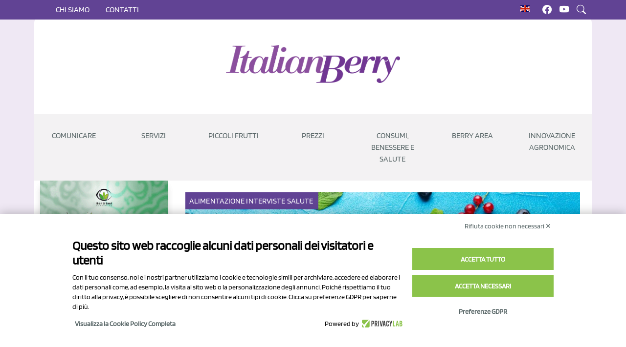

--- FILE ---
content_type: text/html; charset=UTF-8
request_url: https://italianberry.it/news/resveratrolo-e-mirtilli-per-combattere-il-covid-19-339
body_size: 9992
content:
<!DOCTYPE html>

<html lang="it">
    <head>
        <meta charset="utf-8">
<meta name="viewport" content="width=device-width, initial-scale=1.0">
<meta name="turbo-visit-control" content="disable" >
 
    <title>Resveratrolo e mirtilli per combattere il Covid-19</title>
<meta charset="utf-8">
<meta name="viewport" content="width=device-width, initial-scale=1">
<meta name="description" content="Il prof. Fulvio Mattivi è docente a tempo pieno all&amp;#8217;Università di Trento. La sua principale attività di ricerca ha riguardato la chimica degli alimenti, indagando le diverse classi di polifenoli dal punto di vista analitico, tecnologico e nutrizionale. In questa intervista a Italian Berry a..." />
<meta name="title" content="Resveratrolo e mirtilli per combattere il Covid-19">
<meta name='robots' content='index, follow, max-image-preview:large, max-snippet:-1, max-video-preview:-1' />
<link rel="alternate" hreflang="it" href="https://italianberry.it/news/resveratrolo-e-mirtilli-per-combattere-il-covid-19-339" />
<link rel="alternate" hreflang="x-default" href="https://italianberry.it/news/resveratrolo-e-mirtilli-per-combattere-il-covid-19-339" />
<link rel="canonical" href="https://italianberry.it/news/resveratrolo-e-mirtilli-per-combattere-il-covid-19-339" />
<meta property="og:locale" content="it_IT" />
<meta property="og:type" content="article" />
<meta property="og:title" content="Resveratrolo e mirtilli per combattere il Covid-19" />
<meta property="og:description" content="Il prof. Fulvio Mattivi è docente a tempo pieno all&amp;#8217;Università di Trento. La sua principale attività di ricerca ha riguardato la chimica degli alimenti, indagando le diverse classi di polifenoli dal punto di vista analitico, tecnologico e nutrizionale. In questa intervista a Italian Berry a..." />
<meta property="og:url" content="https://italianberry.it/news/resveratrolo-e-mirtilli-per-combattere-il-covid-19-339" />
<meta property="og:site_name" content="Cherrytimes" />
<meta property="article:published_time" content="2020-04-24T06:05:00+00:00" />
<meta property="article:modified_time" content="2025-12-16T05:14:45+00:00" />
<meta property="og:image" content="https://italianberry.it/storage/app/media/uploads/2020/04/2656469.jpg" />
<meta property="og:image:width" content="600" />
<meta property="og:image:height" content="600" />
<meta property="og:image:type" content="image/jpeg" />
<meta name="author" content="Thomas Drahorad" />
<meta name="twitter:description" content="Il prof. Fulvio Mattivi è docente a tempo pieno all&amp;#8217;Università di Trento. La sua principale attività di ricerca ha riguardato la chimica degli alimenti, indagando le diverse classi di polifenoli dal punto di vista analitico, tecnologico e nutrizionale. In questa intervista a Italian Berry a...">
<meta name="twitter:title" content="Resveratrolo e mirtilli per combattere il Covid-19"> 
         

<link rel="icon" type="image/png" href="https://italianberry.it/storage/app/media/favicon-italianberry.png">
<link rel="stylesheet" href="https://italianberry.it/themes/italianberry/assets/vendor/bootstrap/bootstrap.css" async>
<link rel="stylesheet" href="https://cdnjs.cloudflare.com/ajax/libs/OwlCarousel2/2.3.4/assets/owl.carousel.min.css" integrity="sha512-tS3S5qG0BlhnQROyJXvNjeEM4UpMXHrQfTGmbQ1gKmelCxlSEBUaxhRBj/EFTzpbP4RVSrpEikbmdJobCvhE3g==" crossorigin="anonymous" referrerpolicy="no-referrer" />
<link rel="stylesheet" href="https://cdnjs.cloudflare.com/ajax/libs/bootstrap-icons/1.11.1/font/bootstrap-icons.min.css" integrity="sha512-oAvZuuYVzkcTc2dH5z1ZJup5OmSQ000qlfRvuoTTiyTBjwX1faoyearj8KdMq0LgsBTHMrRuMek7s+CxF8yE+w==" crossorigin="anonymous" referrerpolicy="no-referrer" /><link href="https://italianberry.it/combine/b526345963bd9a47e70dc75ce80b30b7-1747057170" rel="stylesheet">

<link rel="stylesheet" href="https://italianberry.it/plugins/tecnotrade/blogberry/assets/owl-carousel/assets/owl.carousel.min.css" />
<link rel="stylesheet" href="https://cdn.jsdelivr.net/npm/bootstrap@5.2.0-beta1/dist/css/bootstrap.min.css" integrity="sha384-0evHe/X+R7YkIZDRvuzKMRqM+OrBnVFBL6DOitfPri4tjfHxaWutUpFmBp4vmVor" crossorigin="anonymous" />
<link rel="stylesheet" href="https://cdn.jsdelivr.net/npm/bootstrap-icons@1.8.3/font/bootstrap-icons.css" />
<link rel="stylesheet" href="https://italianberry.it/plugins/renatio/formbuilder/assets/css/form.css?v=1" />
<link rel="stylesheet" href="https://italianberry.it/plugins/tecnotrade/adsbanner/components/assets/css/partial.css?v=2.70" />
<script src="https://bnr.elmobot.eu/UEyaO3MIPordDlaZK1WxY/it.js"></script>
<script src="https://cdnjs.cloudflare.com/ajax/libs/jquery/3.7.1/jquery.min.js" integrity="sha512-v2CJ7UaYy4JwqLDIrZUI/4hqeoQieOmAZNXBeQyjo21dadnwR+8ZaIJVT8EE2iyI61OV8e6M8PP2/4hpQINQ/g==" crossorigin="anonymous" referrerpolicy="no-referrer"></script>
<script src="https://cdnjs.cloudflare.com/ajax/libs/OwlCarousel2/2.3.4/owl.carousel.min.js" integrity="sha512-bPs7Ae6pVvhOSiIcyUClR7/q2OAsRiovw4vAkX+zJbw3ShAeeqezq50RIIcIURq7Oa20rW2n2q+fyXBNcU9lrw==" crossorigin="anonymous" referrerpolicy="no-referrer"></script>
<script src="https://cdnjs.cloudflare.com/ajax/libs/lightgallery/2.8.3/lightgallery.umd.min.js"></script>
<script src="https://cdnjs.cloudflare.com/ajax/libs/justifiedGallery/3.8.1/js/jquery.justifiedGallery.min.js"></script>
<script src="https://italianberry.it/themes/italianberry/assets/js/app.js"></script>
<script async src="https://www.googletagmanager.com/gtag/js?id=G-20B1GVD43S"></script>
<script>
    window.dataLayer = window.dataLayer || [];
    function gtag(){dataLayer.push(arguments);}
    gtag('js', new Date());
    gtag('set', { 'cookie_domain': 'auto' });
    gtag('config', 'G-20B1GVD43S');
</script><script type="text/javascript"> window._lcCookie='auto'; window._lcSiteid =14687;var _lcScript = document.createElement("script");_lcScript.src="//cdn.leadchampion.com/leadchampion.js";_lcScript.async=1;if(document.body){document.body.appendChild(_lcScript);}else{document.getElementsByTagName("head")[0].appendChild(_lcScript);} </script>
<script type="application/ld+json">
{
  "@context": "https://schema.org/", 
  "@type": "WebSite",
  "name": "Italian Berry",
  "url": "https://italianberry.it",
  "logo": "https://italianberry.it/themes/italianberry/assets/images/logo.webp",
  "potentialAction": {
    "@type": "SearchAction",
    "target": "https://italianberry.it/?q={search_term_string}",
    "query-input": "required name=search_term_string"
  }
}
</script>
<script src="/modules/system/assets/js/framework-bundle.min.js"></script>
<link rel="stylesheet" property="stylesheet" href="/modules/system/assets/css/framework-extras.css">
<script src="https://italianberry.it/plugins/tecnotrade/blogberry/assets/owl-carousel/owl.carousel.min.js"></script>
<script src="https://cdn.jsdelivr.net/npm/bootstrap@5.2.0-beta1/dist/js/bootstrap.bundle.min.js" integrity="sha384-pprn3073KE6tl6bjs2QrFaJGz5/SUsLqktiwsUTF55Jfv3qYSDhgCecCxMW52nD2" crossorigin="anonymous" async="async"></script>
<script src="https://italianberry.it/plugins/renatio/formbuilder/assets/js/form.js?v=1"></script>
<script src="https://italianberry.it/plugins/tecnotrade/adsbanner/components/assets/js/updatestats.js?v=1.5"></script>
        
    </head>
    <body class="page-blog-post custom-layout">
        <div class="superbanner-image">
            




           
        </div>
        <div class="inside-mobile-menu-container">
            <div class="menu-heading">
                <div class="close-button-container">
                <a class="menu-close-button">
                    <svg width="35" height="35" viewBox="0 0 24 24" fill="none" stroke="#614394" stroke-width="2" stroke-linecap="butt" stroke-linejoin="arcs">
                    <line x1="18" y1="6" x2="6" y2="18"></line>
                    <line x1="6" y1="6" x2="18" y2="18"></line>
                    </svg>
                </a>
                </div>
                <a class="navbar-brand" href="/">
                    <img src="https://italianberry.it/themes/italianberry/assets/images/logo.webp" class="logo-mobile" alt="Italian Berry" />
                </a>
            </div>
            <div class="menu-content">
                <div class="static-menu-mobile-container">
                        <ul>
                    <li role="presentation" class="  ">
                            <span>Comunicare</span>
            
                            <ul>            <li role="presentation" class="  ">
                            <a href="https://italianberry.it/strumenti-di-comunicazione" >
                    Strumenti
                </a>
            
                    </li>
                <li role="presentation" class="  ">
                            <a href="https://italianberry.it/italian-berry-magazine" >
                    Magazine
                </a>
            
                    </li>
    </ul>
                    </li>
                <li role="presentation" class="  ">
                            <span>Servizi</span>
            
                            <ul>            <li role="presentation" class="  ">
                            <a href="https://italianberry.it/osservatorio-piccoli-frutti" >
                    Osservatori Punti Vendita
                </a>
            
                    </li>
                <li role="presentation" class="  ">
                            <a href="https://italianberry.it/osservatori-piccoli-frutti-online" >
                    Osservatori E-Commerce
                </a>
            
                    </li>
                <li role="presentation" class="  ">
                            <a href="https://italianberry.it/en/newsletter" >
                    Newsletter
                </a>
            
                    </li>
    </ul>
                    </li>
                <li role="presentation" class="  ">
                            <span>Piccoli frutti</span>
            
                            <ul>            <li role="presentation" class="  ">
                            <a href="https://italianberry.it/news-page/category/varieta" >
                    Varietà
                </a>
            
                    </li>
                <li role="presentation" class="  ">
                            <a href="https://italianberry.it/tag/mirtillo" >
                    Mirtilli
                </a>
            
                    </li>
                <li role="presentation" class="  mobile-video-dropdown">
                            <a href="https://italianberry.it/tag/lampone" >
                    Lamponi
                </a>
            
                    </li>
                <li role="presentation" class="  ">
                            <a href="https://italianberry.it/tag/mora" >
                    More
                </a>
            
                    </li>
                <li role="presentation" class="  ">
                            <a href="https://italianberry.it/tag/ribes-rosso" >
                    Ribes
                </a>
            
                    </li>
                <li role="presentation" class="  ">
                            <a href="https://italianberry.it/tag/fragola" >
                    Fragole
                </a>
            
                    </li>
                <li role="presentation" class="  ">
                            <a href="https://italianberry.it/associazioni-di-categoria" >
                    Associazioni
                </a>
            
                    </li>
    </ul>
                    </li>
                <li role="presentation" class="  ">
                            <span>Prezzi</span>
            
                            <ul>            <li role="presentation" class="  ">
                            <a href="https://italianberry.it/prezzi-minimi-e-massimi-gdo-italia" >
                    Prezzi minimi e massimi
                </a>
            
                    </li>
                <li role="presentation" class="  ">
                            <a href="https://italianberry.it/prezzi-piccoli-frutti-52-settimane" >
                    Andamento
                </a>
            
                    </li>
                <li role="presentation" class="  ">
                            <a href="https://italianberry.it/panieri-settimanali-prezzi-consumo-piccoli-frutti-italia" >
                    Panieri consumatore
                </a>
            
                    </li>
                <li role="presentation" class="  ">
                            <a href="https://italianberry.it/listini-prezzi-mirtilli-gdo-italia-online" >
                    Listini prezzi
                </a>
            
                    </li>
    </ul>
                    </li>
                    <li role="presentation" class="  ">
                            <span>Consumi, benessere e salute</span>
            
                            <ul>            <li role="presentation" class="  ">
                            <a href="https://italianberry.it/frutti-di-bosco-benessere-salute" >
                    Benessere e salute
                </a>
            
                    </li>
                <li role="presentation" class="  ">
                            <a href="https://italianberry.it/tag/semestrale-yougov-12-2024" >
                    Consumi famiglie italiane
                </a>
            
                    </li>
    </ul>
                    </li>
                <li role="presentation" class="  ">
                            <a href="https://italianberry.it/berry-area" >
                    Berry Area
                </a>
            
                    </li>
        </ul>
                </div>
                 <div class="blog-categories-container">
                        <hr>
                        <h3 class="heading-aside-blog-catoegories py-2">CATEGORIE</h3>
                                                    <ul>
                    <li role="presentation" class="  custom-list-container">
                            <a href="/news-page/category/produzione" >
                    Produzione
                </a>
            
                    </li>
                <li role="presentation" class="  custom-list-container">
                            <a href="/news-page/category/mercati" >
                    Consumo
                </a>
            
                    </li>
                <li role="presentation" class="  custom-list-container">
                            <a href="/news-page/category/varieta" >
                    Varietà
                </a>
            
                    </li>
        </ul>
                        
                </div>
                <div class="tag-container">
                    <h2 class="title"><span>Tag Popolari</span></h2>
                    <div class="popular">
                        <ul class="tag-list">
                                <li>
                <a href="https://italianberry.it/tag/mirtillo">Mirtillo</a> 
                                    <span class="badge">1473</span>
                            </li>
                                <li>
                <a href="https://italianberry.it/tag/lampone">Lampone</a> 
                                    <span class="badge">636</span>
                            </li>
                                <li>
                <a href="https://italianberry.it/tag/carrefour">Carrefour</a> 
                                    <span class="badge">327</span>
                            </li>
                                <li>
                <a href="https://italianberry.it/tag/ribes-rosso">Ribes Rosso</a> 
                                    <span class="badge">326</span>
                            </li>
                                <li>
                <a href="https://italianberry.it/tag/copyright">Copyright</a> 
                                    <span class="badge">290</span>
                            </li>
            </ul>
                    </div>
                </div>
            </div>
        </div>
       
        
<div class="header-top custom-topbar" >
    <div class="container">
        <div class="row">
            <div class="col-6 col-lg-10">
                <!--<span style="color:#fff;white-space:nowrap;padding-top: 0.5rem;display: inline-block;">Welcome to Italian Berry</span>-->
                <ul class="d-none d-lg-inline topbar-ul">
                    <!--li><a href=""><i class="bi bi-question-circle-fill"></i> Cos’è Cherry Times</a></li-->
                                        
                                        <li><a href="/chi-siamo" style="text-transform:uppercase;">Chi siamo</a></li>
                    <li><a href="/contatti" style="text-transform:uppercase;">Contatti</a></li>
                                    </ul>
            </div>
            <div class="col-6 col-lg-2 custom-flag-social" style="text-align:right">
                <div id="flags">
                                    <div class="it">
                                                                        <a href="https://italianberry.it/news/resveratrolo-e-mirtilli-per-combattere-il-covid-19-339"><img src="/themes/italianberry/assets/images/it.gif" aria-label="Switch the language" class="flag-it"></a>
                                                    <a href="https://italianberry.it/en/news/resveratrolo-e-mirtilli-per-combattere-il-covid-19-339"><img src="/themes/italianberry/assets/images/en.gif" aria-label="Switch the language" class="flag-en"></a>
                                        </div>


                                
                </div>
                    <a href="https://www.facebook.com/italianberry/" target="_blank"><i class="bi bi-facebook" style="white-space:nowrap;color: #ffffff"></i></a>
                    <a href="https://www.youtube.com/channel/UCrmAwz-5yGqjXYiBAwh0NTw" target="_blank"><i class="bi bi-youtube" style="white-space:nowrap;color: #ffffff"></i></a>
                    <a class="touch-me"><i class="bi bi-search" style="white-space:nowrap;color: #ffffff"></i></a>
            </div>
        </div>
    </div>
</div>

<div class="modal-container">
    <div class="close-button fs-2">
        <i class="bi bi-x-circle"></i> 
    </div>
    <div class="modal-element">
        <h2 class="title">Cerca post</h2>
        <div class="modal-search-form">
            <form action="https://italianberry.it/search-result?q=" method="get">
    <div class="ss-search-form">
        <div class="ss-search-form__input">
            <input name="q" type="text" placeholder="What are you looking for?" 
                   value=""
                   autocomplete="off"
                   autofocus
                                            data-track-input
                        data-request="searchInput::onType"
                        data-request-before-update="document.getElementById('autocomplete-results').classList.toggle('ss-search-form__results--visible', !!this.value)"
                        data-request-update="'searchInput::autocomplete': '#autocomplete-results'"
                                >
            <button class="ss-search-form__submit" type="submit">Search</button>
        </div>
        <div class="ss-search-form__results" id="autocomplete-results"></div>
    </div>
</form>
        </div>
    </div>
</div>        
        <header id="custom-header">
            <div class="custom-header container">
        <div class="row">
            <div class="col-lg-4 text-center">
                




            </div>
            <div class="col-lg-4 text-center">
                                    <a class="navbar-brand" href="/">
                                    <img src="https://italianberry.it/themes/italianberry/assets/images/logo.webp" width="300" height="190" class="logo py-2" alt="Italian Berry" />
                </a>
            </div>
            <div class="col-lg-4 text-center">
                




            </div>
        </div>
        <div id="desktop_header" class="row">
            <div class="col-lg-12 custom-nav px-0">
                    <ul>
                    <li role="presentation" class="  ">
                            <span>Comunicare</span>
            
                            <ul>            <li role="presentation" class="  ">
                            <a href="https://italianberry.it/strumenti-di-comunicazione" >
                    Strumenti
                </a>
            
                    </li>
                <li role="presentation" class="  ">
                            <a href="https://italianberry.it/italian-berry-magazine" >
                    Magazine
                </a>
            
                    </li>
    </ul>
                    </li>
                <li role="presentation" class="  ">
                            <span>Servizi</span>
            
                            <ul>            <li role="presentation" class="  ">
                            <a href="https://italianberry.it/osservatorio-piccoli-frutti" >
                    Osservatori Punti Vendita
                </a>
            
                    </li>
                <li role="presentation" class="  ">
                            <a href="https://italianberry.it/osservatori-piccoli-frutti-online" >
                    Osservatori E-Commerce
                </a>
            
                    </li>
                <li role="presentation" class="  ">
                            <a href="https://italianberry.it/en/newsletter" >
                    Newsletter
                </a>
            
                    </li>
    </ul>
                    </li>
                <li role="presentation" class="  ">
                            <span>Piccoli frutti</span>
            
                            <ul>            <li role="presentation" class="  ">
                            <a href="https://italianberry.it/news-page/category/varieta" >
                    Varietà
                </a>
            
                    </li>
                <li role="presentation" class="  ">
                            <a href="https://italianberry.it/tag/mirtillo" >
                    Mirtilli
                </a>
            
                    </li>
                <li role="presentation" class="  has-child-focus-agosto ">
                            <a href="https://italianberry.it/tag/lampone" >
                    Lamponi
                </a>
            
                    </li>
                <li role="presentation" class="  ">
                            <a href="https://italianberry.it/tag/mora" >
                    More
                </a>
            
                    </li>
                <li role="presentation" class="  ">
                            <a href="https://italianberry.it/tag/ribes-rosso" >
                    Ribes
                </a>
            
                    </li>
                <li role="presentation" class="  ">
                            <a href="https://italianberry.it/tag/fragola" >
                    Fragole
                </a>
            
                    </li>
                <li role="presentation" class="  ">
                            <a href="https://italianberry.it/associazioni-di-categoria" >
                    Associazioni
                </a>
            
                    </li>
    </ul>
                    </li>
                <li role="presentation" class="  ">
                            <span>Prezzi</span>
            
                            <ul>            <li role="presentation" class="  ">
                            <a href="https://italianberry.it/prezzi-piccoli-frutti-52-settimane" >
                    Trend
                </a>
            
                    </li>
                <li role="presentation" class="  ">
                            <a href="https://italianberry.it/prezzi-minimi-e-massimi-gdo-italia" >
                    MinMax
                </a>
            
                    </li>
                <li role="presentation" class="  ">
                            <a href="https://italianberry.it/panieri-settimanali-prezzi-consumo-piccoli-frutti-italia" >
                    Panieri
                </a>
            
                    </li>
                <li role="presentation" class="  ">
                            <a href="https://italianberry.it/listini-prezzi-mirtilli-gdo-italia-online" >
                    Listini
                </a>
            
                    </li>
    </ul>
                    </li>
                    <li role="presentation" class="  ">
                            <span>Consumi, benessere e salute</span>
            
                            <ul>            <li role="presentation" class="  ">
                            <a href="https://italianberry.it/tag/semestrale-yougov-12-2024" >
                    Consumi famiglie italiane
                </a>
            
                    </li>
                <li role="presentation" class="  ">
                            <a href="https://italianberry.it/frutti-di-bosco-benessere-salute" >
                    Benessere e salute
                </a>
            
                    </li>
    </ul>
                    </li>
                <li role="presentation" class="  ">
                            <a href="https://italianberry.it/berry-area" >
                    Berry Area
                </a>
            
                    </li>
                <li role="presentation" class="  ">
                            <a href="/innovazione-agronomica" >
                    Innovazione Agronomica
                </a>
            
                    </li>
        </ul>
            </div>
        </div>
        <div id="mobile_header" class="row">
            <div class="col-lg-12 custom-nav-mobile">
                <div class="hamburger-menu-container">
                    <a class="open-menu-button">
                        <svg width="35" height="35" viewBox="0 0 24 24" fill="none" stroke="#614394" stroke-width="2" stroke-linecap="butt" stroke-linejoin="arcs"><line x1="3" y1="12" x2="21" y2="12"></line><line x1="3" y1="6" x2="21" y2="6"></line><line x1="3" y1="18" x2="21" y2="18"></line></svg>
                    </a>
                </div>
            </div>
        </div>
        
</div>        </header>
        
        <main id="custom-content" class="container">
            <div class="first-blog-post-container">
            </div>
            <div class="row bg-white first-custom-row">
                <div id="left-sidebar" class="col-lg-3 py-4" style="padding-top:0 !important;">
                    <div class="aside-banner-container">
                        

<div id="sidebar_right">


    <div class="left_side adsstats_div" data-id-banner="85">
        <div class="left_side wrapper">
                                            <a href="https://hortitoolconsulting.pt/" target="_blank" class="link_left_side desktop d-none d-lg-block adsstats" data-id-banner="85" aria-label="https://hortitoolconsulting.pt/">
                <img style="width:100%;max-width:300px;height:150px;" src="https://italianberry.it/storage/app/media/Banner clienti/Hortitool Consulting/Hortitool - Banner Laterale - dal 6 ott 2025 al 5 genn 2026.gif" data-id-banner="85" class="img_left_side desktop d-none d-lg-block" alt="85">
                </a>
                <a href="https://hortitoolconsulting.pt/" target="_blank" class="link_left_side mobile d-lg-none d-block  adsstats" data-id-banner="85" aria-label="https://hortitoolconsulting.pt/">
                <img style="width:100%;max-width:300px;height:150px;" src="https://italianberry.it/storage/app/media/Banner clienti/Hortitool Consulting/Hortitool - Banner Laterale - dal 6 ott 2025 al 5 genn 2026.gif" data-id-banner="85" class="imgmobile_left_side mobile d-lg-none d-block" alt="85">
                </a>
                                         
        </div>
    </div> 


    <div class="left_side adsstats_div" data-id-banner="87">
        <div class="left_side wrapper">
                                            <a href="https://www.novasirigenetics.com/" target="_blank" class="link_left_side desktop d-none d-lg-block adsstats" data-id-banner="87" aria-label="https://www.novasirigenetics.com/">
                <img style="width:100%;max-width:300px;height:150px;" src="https://italianberry.it/storage/app/media/Banner clienti/Nova Siri Genetics/NSG - Banner laterale - dal 1 dic 2025 al 1 nov 2026.png" data-id-banner="87" class="img_left_side desktop d-none d-lg-block" alt="87">
                </a>
                <a href="https://www.novasirigenetics.com/" target="_blank" class="link_left_side mobile d-lg-none d-block  adsstats" data-id-banner="87" aria-label="https://www.novasirigenetics.com/">
                <img style="width:100%;max-width:300px;height:150px;" src="https://italianberry.it/storage/app/media/Banner clienti/Nova Siri Genetics/NSG - Banner laterale - dal 1 dic 2025 al 1 nov 2026.png" data-id-banner="87" class="imgmobile_left_side mobile d-lg-none d-block" alt="87">
                </a>
                                         
        </div>
    </div> 


    <div class="left_side adsstats_div" data-id-banner="89">
        <div class="left_side wrapper">
                                            <a href="www.agroconsulenze.com" target="_blank" class="link_left_side desktop d-none d-lg-block adsstats" data-id-banner="89" aria-label="www.agroconsulenze.com">
                <img style="width:100%;max-width:300px;height:150px;" src="https://italianberry.it/storage/app/media/Banner clienti/Agroconsulenze/Agroconsulenze-banner laterale - dall 8 dic 2025 al 4 genn 2026.gif" data-id-banner="89" class="img_left_side desktop d-none d-lg-block" alt="89">
                </a>
                <a href="www.agroconsulenze.com" target="_blank" class="link_left_side mobile d-lg-none d-block  adsstats" data-id-banner="89" aria-label="www.agroconsulenze.com">
                <img style="width:100%;max-width:300px;height:150px;" src="https://italianberry.it/storage/app/media/Banner clienti/Agroconsulenze/Agroconsulenze-banner laterale - dall 8 dic 2025 al 4 genn 2026.gif" data-id-banner="89" class="imgmobile_left_side mobile d-lg-none d-block" alt="89">
                </a>
                                         
        </div>
    </div> 


    <div class="left_side adsstats_div" data-id-banner="43">
        <div class="left_side wrapper">
                                            <a href="https://cherrytimes.it/" target="_blank" class="link_left_side desktop d-none d-lg-block adsstats" data-id-banner="43" aria-label="https://cherrytimes.it/">
                <img style="width:100%;max-width:300px;height:150px;" src="https://italianberry.it/storage/app/media/Banner clienti/Cherry Times/Cherry Times - Banner Laterale - 2025 - CT_300x150px_ENG.gif" data-id-banner="43" class="img_left_side desktop d-none d-lg-block" alt="43">
                </a>
                <a href="https://cherrytimes.it/" target="_blank" class="link_left_side mobile d-lg-none d-block  adsstats" data-id-banner="43" aria-label="https://cherrytimes.it/">
                <img style="width:100%;max-width:300px;height:150px;" src="https://italianberry.it/storage/app/media/Banner clienti/Cherry Times/Cherry Times - Banner Laterale - 2025 - CT_300x150px_ENG.gif" data-id-banner="43" class="imgmobile_left_side mobile d-lg-none d-block" alt="43">
                </a>
                                         
        </div>
    </div> 

</div>                    </div>
                    <div class="blog-categories-container">
                        <hr>
                        <h3 class="heading-aside-blog-catoegories py-2">CATEGORIE</h3>
                                                    <ul>
                    <li role="presentation" class="  custom-list-container">
                            <a href="/news-page/category/produzione" >
                    Produzione
                </a>
            
                    </li>
                <li role="presentation" class="  custom-list-container">
                            <a href="/news-page/category/mercati" >
                    Consumo
                </a>
            
                    </li>
                <li role="presentation" class="  custom-list-container">
                            <a href="/news-page/category/varieta" >
                    Varietà
                </a>
            
                    </li>
        </ul>
                    </div>
                    <div class="tag-container">
                        <h2 class="title"><span>Tag Popolari</span></h2>
                        <div class="popular">
                            <ul class="tag-list">
                                <li>
                <a href="https://italianberry.it/tag/mirtillo">Mirtillo</a> 
                                    <span class="badge">1473</span>
                            </li>
                                <li>
                <a href="https://italianberry.it/tag/lampone">Lampone</a> 
                                    <span class="badge">636</span>
                            </li>
                                <li>
                <a href="https://italianberry.it/tag/carrefour">Carrefour</a> 
                                    <span class="badge">327</span>
                            </li>
                                <li>
                <a href="https://italianberry.it/tag/ribes-rosso">Ribes Rosso</a> 
                                    <span class="badge">326</span>
                            </li>
                                <li>
                <a href="https://italianberry.it/tag/copyright">Copyright</a> 
                                    <span class="badge">290</span>
                            </li>
            </ul>
                        </div>
                    </div>
                </div>
                <div class="col-lg-9">
                    <div class="container">
    <div class="row blog-post">
        <div class="col-12 col-md-12 py-4">

            <div id="top_banner_news">

</div>

                        
            <div class="post-container">
                <div class="post-image-container">
                     <div class="blog-card-heading" style="display:flex">
                                                            <h3><a href="https://italianberry.it/news-page/category/alimentazione">Alimentazione<span>&nbsp;</span></a></h3>
                                                            <h3><a href="https://italianberry.it/news-page/category/interviste">Interviste<span>&nbsp;</span></a></h3>
                                                            <h3><a href="https://italianberry.it/news-page/category/salute">Salute<span>&nbsp;</span></a></h3>
                                                    </div>
                    <img src="https://italianberry.it/storage/app/resources/resize/img_c184302377fc39d16f8a6dbfbc2c78c6_920_0_0_0_auto.jpg" />
                </div>

                <p class="date">
                    24 apr 2020
                </p>

                <h1 class="single-post-title">Resveratrolo e mirtilli per combattere il Covid-19</h1>
                
                <div class="views">
                    1445
                </div>
                 
                    <div class="tag-list">
                        <ul > 
                             
                                <li>
                                    <a href="/tag/mirtillo">Mirtillo</a>
                                </li>
                                                    </ul> 
                    </div>
                                <div class="content">
                    <p><em>Il prof. Fulvio Mattivi è docente a tempo pieno all'Università di Trento. La sua principale attività di ricerca ha riguardato la chimica degli alimenti,</em> <em>indagando le diverse classi di polifenoli dal punto di vista analitico, tecnologico e nutrizionale. </em></p>



<p><em>In questa intervista a Italian Berry approfondisce il ruolo del resveratrolo nel contrastare le infezioni virali come quelle da Covid-19.</em></p>



<p><strong>Prof. Mattivi, cos'è il resveratrolo e  come può essere utile in questi tempo di Covid-19?</strong></p>



<p>Anche recentemente, in uno <a rel="noreferrer noopener" href="https://www.nature.com/articles/d41573-020-00016-0" target="_blank">studio</a> pubblicato nel febbraio 2020, il resveratrolo viene citata tra le molecole di interesse terapeutico. Altre ricerche hanno dimostrato il resveratrolo essere un potente antivirale contro la MERS-CoV negli esperimenti “in vitro”.</p>



<p><strong>Dove è presente questa molecola?</strong></p>



<p>Il resveratrolo è presente nell’uva, nel vino (specie rosso), nelle mele, nei mirtilli. E' importante però sottolineare che negli alimenti si trova a dosi appunto alimentari.</p>



<p><strong>Cosa si intende per dose alimentare?</strong></p>



<p>Nel mirtillo di bosco (Bilberry) è stato riportato alla concentrazione di 0.67 mg/100 g FW. Nel mirtillo americano, circa a 0.3 mg/100 g FW (varetà Bluecrop). Secondo altri autori, sono ancora più basse.</p>



<p>Questo significa che il consumo di piccoli frutti e di mirtilli in particolare è benefico per il ricchissimo contenuto in svariate classi di composti bioattivi (antocianine, flavonoli, acidi cinnamici, procianidine) ma non apporta quantità significative di resveratrolo.</p>



<p><strong>Sono efficaci gli integratori che contengono resveratrolo?</strong></p>



<p>Anche i preparati proposti come integratori a base di polifenoli ottenuti ad esempio dalla vinaccia possono contenere resveratrolo, ma sempre in quantità limitata dal contenuto presente nella bacca.</p>



<p><strong>Come si può rendere più disponibile il resveratrolo per il corpo umano?</strong></p>



<p>Il resveratrolo è poco solubile e di difficile assorbimento. Una alternativa naturale è il glucoside del resveratrolo (polidatina) che ne rappresenta una versione più solubile e di più semplice somministrazione.</p>



<p>Sia il resveratrolo che la polidatina possono essere facilmente estratti e purificati con grado alimentare, a partire da una grande pianta erbacea perenne disponibile in abbondanza, che ne è naturalmente ricca, il Polygonum Cuspidatum.</p>



<p><strong>La polidatina può essere utile per combattere il Covid-19?</strong></p>



<p>Anche la polidatina è stata studiata tra gli inibitori della replicazione del virus dell’influenza ed è farmacologicamente più promettente data la sua buona biodisponibilità.</p>



<p>L' EGFR (Epidermal Growth Factor Receptor) in particolare è considerato strategico per l'infezione da virus influenzali (dimostrato su influenza A) e la polidatina si lega all'EGFR e può impedire il legame con il virus; la polidatina è un inibitore della tirosin-chinasi con dati clinici confermati nelle complicanze dermatologiche da farmaci biologici usati in oncologia.</p>



<p>I dati clinici in pazienti oncologici dimostrano che con un preparato orosolubile, da tempo in commercio in Italia, si ha un'ottima diffusione a livello polmonare e cerebrale della molecola che ha un effetto apoptotico sulle cellule tumorali e probabilmente, come suggerito nel lavoro su PLOS ONE, potrebbe inibire la replicazione del virus.</p>



<p>Verosimilmente quindi, la polidatina potrebbe essere un presidio preventivo per persone professionalmente esposte a rischio di contagio, ed inoltre è ritenuto sicuro, essendo già stato testato lungamente su pazienti oncologici.</p>



<p><strong>Quali raccomandazioni possiamo dare per il suo uso?</strong> </p>



<p>Gli integratori alimentari a base di polidatina (resveratrolo glucoside) di <a href="https://www.google.com/search?q=integratori+con+polidatina&amp;oq=integratori+polidatina&amp;aqs=chrome.1.69i57j0l2.7751j0j4&amp;sourceid=chrome&amp;ie=UTF-8" target="_blank" rel="noreferrer noopener">libera vendita in farmacia</a>, sono a dosaggi di 75 mg, con dosi raccomandate di 1-2 assunzioni al giorno.</p>



<p>L’impiego invece come coadiuvante in prove cliniche ha richiesto assunzioni più elevate e più frequenti, naturalmente sotto prescrizione e stretto controllo medico.</p>



<p>Simili dosi non sono assolutamente avvicinabili con nessuna fonte alimentare.</p>



<p><strong>Cosa consiglia quindi per combattere il Covid-19 con il mirtillo?</strong></p>



<p>Il mio consiglio è quindi: consumate frequentemente il mirtillo, una bacca che è un concentrato di composti bioattivi ed è ancora più utile in questo periodo di lock-down in cui la nostra dieta rischia di essere fortemente sbilanciata (per la minore attività fisica) e nutrizionalmente impoverita. </p>



<p>Ma ricordandoci che è un cibo e non va confuso con un farmaco!</p>





<p></p>



<p>Photo credit: <a href="https://it.freepik.com/foto-vettori-gratuito/cibo" target="_blank" rel="noopener">foto creata da freepik &#8211; it.freepik.com</a></p>
                </div>
                 
                    <div class="tag-list-bottom">
                        <ul > 
                             
                                <li>             
                                    <a href="/tag/mirtillo">Mirtillo</a>
                                </li>
                                                    </ul> 
                    </div>
                            </div>
            <div>
                  
            </div>
            <div class="addthis_inline_share_toolbox"></div>
            <h2 style="padding: 2rem 0 1rem 0;text-transform:uppercase;color:black"><span>Potrebbe interessarti anche</span></h2>
            <div class="box3">
                                
                <div class="post-list row">
                                                                        <div class="col-lg-6">
                                <a href="https://italianberry.it/news/macfrut-la-classifica-prezzo-qualita-dellassortimento-berries-dei-supermercati-italiani">
                                <div class="blog-card">
                                    <div class="blog-post-heading-image">
                                        <div class="blog-card-heading" style="display:flex">
                                                                                            <h3>Dettaglio<span>&nbsp;</span></h3>
                                                                                            <h3>Prezzi<span>&nbsp;</span></h3>
                                                                                    </div>
                                                                                <div class="blog-card-image">
                                            <img class="image-responsive" src="https://italianberry.it/storage/app/media/Gemini_Generated_Image_4ybmvp4ybmvp4ybm.webp">
                                        </div>
                                                                            </div>
                                    <div class="blog-card-details">
                                        <h5 class="post-title-heading">
                                            A Macfrut la classifica prezzo-qualità dell’assortimento berries dei supermercati italiani
                                        </h5>
                                        <div class="post-description">
                                            Macfrut 2025 sarà l’occasione per presentare un'analisi sul posizionamento prezzo/qualità delle principali insegne retail italiane condotta da Italian Berry.
                                        </div>
                                    </div>
                                </div>
                                </a>
                            </div>
                                                                                                <div class="col-lg-6">
                                <a href="https://italianberry.it/news/psr-da-eur-16-milioni-per-i-piccoli-frutti-in-calabria-777">
                                <div class="blog-card">
                                    <div class="blog-post-heading-image">
                                        <div class="blog-card-heading" style="display:flex">
                                                                                            <h3>Produzione<span>&nbsp;</span></h3>
                                                                                    </div>
                                                                                <div class="blog-card-image">
                                            <img class="image-responsive" src="https://italianberry.it/storage/app/media/uploads/2021/08/Gallo.jpg">
                                        </div>
                                                                            </div>
                                    <div class="blog-card-details">
                                        <h5 class="post-title-heading">
                                            PSR da € 16 milioni per i piccoli frutti in Calabria
                                        </h5>
                                        <div class="post-description">
                                            <p>Le domande per il bando della Regione Calabria dedicato a piccoli frutti e frutta tropicale potranno essere presentate dal 10 al 30 settembre 2021. Il bando ha una dotazione di € 160 milioni, con un contributo massimo concedibile pari a € 150.000. L’assessore Gianluca Gallo (foto): «Primo bando tematico dedicato a questa filiera» È disponibile [&hellip;]</p>
                                        </div>
                                    </div>
                                </div>
                                </a>
                            </div>
                                                            </div>
                
                            </div>
        </div>
                <div id="bottom_banner_news">

</div>    </div>
</div>                </div>
            </div>
        </main>
        <footer id="custom-footer">
            <div class="container">
                <div class="row">
                    <div class="col-12 col-lg-2">
                        <h2 class="footer-under-heading">Iscriviti alla newsletter</h2>
                    </div>
                    <div class="col-12 col-lg-10">
                        <div class="newsletter-footer-paragraph">
                            <p style="text-align:center">Italian Berry Newsletter ti informa ogni settimana con un riepilogo delle notizie sul mondo dei piccoli frutti.<br>
Iscriviti per ricevere in esclusiva i contenuti riservati agli abbonati.<br><br><a class="center mt-3 mx-auto" href="/newsletter" style="letter-spacing: 0.075em; line-height: 1.25; padding: 0.75em 1.25em;    text-transform: uppercase;border: 2px solid #fff !important;background-color: transparent; color: #fff !important;">ISCRIVITI</a></p> </div>
                                            </div>
                </div>
            </div>
        </footer>
        <div id="footer-bottom">
            <div class="container py-4">
    <div class="row">
        <div class="col-lg-3">
            <div class="footer-brand">
                <img src="https://italianberry.it/storage/app/resources/resize/img_b58911d3d1bb93d82018cc5b5286115b_150_86_0_0_auto.webp" alt="Italian Berry" width="150" />
            </div>
        </div>
        <div class="col-lg-3">
            <h5 class="footer-bottom-heading">NCX Drahorad srl</h5>
            <p class="footer-bottom-paragraph">Via Prov.le Sassuolo Vignola 315/1</p>
            <p class="footer-bottom-paragraph">41057 Spilamberto (MO)</p>
            <p class="footer-bottom-paragraph">Italy</p>
            <div class="footer-bottom-social-container">
                <div class="icon-container">
                    <a href="https://www.youtube.com/channel/UCrmAwz-5yGqjXYiBAwh0NTw"><i class="bi bi-youtube"></i></a>
                </div>
                <div class="icon-container">
                    <a href="https://www.facebook.com/italianberry/"><i class="bi bi-facebook"></i></a>
                </div>
            </div>
        </div>
        <div class="col-lg-3">
            <div class="footer-bottom-rag-sociale-container">
                <p>
                    P.I/C.F. 01041460369 <br>
                    REA: MO 208553<br>
                    Capitale sociale Euro 50.000,00 i.v.
                <p>
            </div>
        </div>
        <div class="col-lg-3">
            <div class="footer-bottom-list-menu-container">
                    <ul>
                    <li role="presentation" class="  ">
                            <a href="https://italianberry.it/contatti-old" >
                    Contatti
                </a>
            
                    </li>
                <li role="presentation" class="  ">
                            <a href="https://www.privacylab.it/archive.php?id=3148286&amp;idDoc=51&amp;idTarget=492585&amp;output=html" >
                    Informativa sul trattamento dei dati
                </a>
            
                    </li>
        </ul>
            </div>
        </div>
    </div>
</div>
<script src="https://cdn.jsdelivr.net/npm/bootstrap@5.3.0-alpha3/dist/js/bootstrap.bundle.min.js" async></script>
<link rel="preconnect" href="https://fonts.googleapis.com">
<link rel="preconnect" href="https://fonts.gstatic.com" crossorigin>
<link href="https://fonts.googleapis.com/css2?family=DM+Sans:wght@400;700&family=Encode+Sans+Condensed:wght@700&display=swap" rel="stylesheet">
<link href="https://cdnjs.cloudflare.com/ajax/libs/lightgallery/2.8.3/css/lightgallery-bundle.min.css" rel="stylesheet">
<link href="https://cdnjs.cloudflare.com/ajax/libs/justifiedGallery/3.8.1/css/justifiedGallery.min.css" rel="stylesheet">
<script src="https://italianberry.it/themes/italianberry/assets/vendor/jquery.min.js"></script>        </div>
        <div id="footer-bottom-bar">
            <div class="container">
    <div class="row">
        <div class="col-lg-12">
            <p class="footer-bottom-bar-paragraph">2023 NCX Drahorad srl - All rights reserved</p>
        <div>
    </div>
</div>        </div>
    </body>
   
</html>

--- FILE ---
content_type: text/css; charset=UTF-8
request_url: https://italianberry.it/combine/b526345963bd9a47e70dc75ce80b30b7-1747057170
body_size: 9549
content:
:root{--bs-body-line-height:1.7;--bs-body-color:#343F52}
a{color:#3097d1;text-decoration:none}
a:hover,
a:focus{color:#216a94;text-decoration:underline}
h1,
.h1{font-size:40px}
h2,
.h2{font-size:26px}
h3,
.h3{font-size:22px}
h4,
.h4{font-size:19px}
h5,
.h5{font-size:16px}
h6,
.h6{font-size:14px}
h1,
.h1,
h2,
.h2{font-weight:700}
h1,
.h1,
h2,
.h2,
h3,
.h3{margin-bottom:13.5px}
p.lead{font-size:20px;font-weight:400}
code{padding:2px 4px;font-size:90%;color:#D35400;background-color:#ECF0F1;border-radius:4px}
#layout-header,
#layout-header.navbar{background:linear-gradient(102.01deg,#db6a26 0.3%,#dbb326 106.31%)}
#layout-header .header-extra{color:#fff;padding-top:40px;padding-bottom:50px}
#layout-header .header-extra h1{font-size:60px}
#layout-header .header-extra p.lead{font-size:22px}
#layout-header .navbar{min-height:155px}
#layout-header .navbar>.navbar-container.container{position:relative;z-index:2}
#layout-nav-decorations{position:absolute;z-index:1;top:0;left:0;right:0;overflow:hidden;height:150px}
#layout-nav-decorations .navbar-decorations{position:absolute;z-index:1;top:0;bottom:0;left:0;right:0}
#layout-nav-decorations .navbar-decoration-1{content:'';border-radius:100%;background-color:#F4F7F8;display:block;position:absolute;z-index:-1;width:524px;height:524px;left:-105px;top:-420px;opacity:.04}
#layout-nav-decorations .navbar-decoration-2{content:'';border-radius:100%;background-color:#F4F7F8;display:block;position:absolute;z-index:-1;width:524px;height:524px;left:548px;top:-385px;opacity:.05}
#layout-content{padding-top:30px}
#layout-content header{padding:0 0 30px 0}
#layout-content main.header-flush{margin-top:-30px}
ul.list-with-ticks{padding:0}
ul.list-with-ticks li{list-style:none;position:relative;padding-left:23px}
ul.list-with-ticks li:before{content:'';display:block;width:15px;height:15px;background:url('../themes/italianberry/assets/images/icons/icon-tick.png') no-repeat 0 0;background-size:15px 15px;position:absolute;left:0;top:6px}
body.home-layout #layout-nav.navbar{padding-top:30px;padding-bottom:30px;position:absolute;left:0;right:0;top:0;z-index:1030}
body.home-layout #layout-content{padding-top:0}
body.blog-layout .sidebar-search{padding-bottom:40px}
body.blog-layout .sidebar-about{font-size:16px;padding-bottom:20px}
body.blog-layout .sidebar-about p:last-child{margin-bottom:0}
body.blog-layout .sidebar-social{padding-bottom:20px}
body.blog-layout .sidebar-categories{padding-bottom:20px}
body.wiki-layout .sidebar-search{padding-bottom:40px}
.text-muted{color:#A2A2A2}
.text-icon{position:relative;display:inline-block;padding-left:24px;line-height:16px}
.text-icon:before{content:"";position:absolute;left:0px;top:-1px;width:16px;height:16px;background-repeat:no-repeat;background-size:16px 16px}
.text-icon.text-icon-date:before{background-image:url('../themes/italianberry/assets/images/icons/icon-calendar.png')}
.text-icon.text-icon-author:before{background-image:url('../themes/italianberry/assets/images/icons/icon-user.png')}
.text-banner{border-radius:13px;width:100%;height:191px;background-position:center center;background-size:cover}
.text-banner.banner-lg{height:268px}
.card{border-radius:13px;box-shadow:0px 0px 22px rgba(0,0,0,0.07000000000000001);border-color:#EBEBEB;overflow:hidden}
.card .card-banner{width:100%;height:191px;background-position:center center;background-size:cover}
.card .card-banner.banner-lg{height:268px}
.card .card-divider{padding:1.5rem}
.card .card-divider:after{content:'';border-bottom:1px solid #EBEBEB;display:block}
.card .card-body{padding:1.5rem}
.card .card-body.card-lg{padding-right:2.5rem;padding-left:2.5rem}
.card .card-footer{background-color:#fff;padding:1rem 1.5rem;border-bottom-left-radius:13px;border-bottom-right-radius:13px}
.post-card.card-primary{margin-bottom:-25px;position:relative;z-index:3}
.post-card .blog-post-title a{color:#000;text-decoration:none}
.post-card .blog-post-featured-text p:last-child{margin-bottom:0}
.post-card .blog-post-share-button{margin-top:-5px}
.post-card .blog-post-meta .meta-item{display:inline-block;position:relative;color:#A2A2A2;font-size:14px}
.post-card .blog-post-meta .meta-divider{width:20px;text-align:center}
.callout{margin-bottom:20px;padding:20px;border-left:3px solid #eee}
.callout h4{margin-top:0;margin-bottom:5px}
.callout p:last-child{margin-bottom:0}
.callout-danger{background-color:#fdf7f7;border-color:#f8e3e6}
.callout-danger h4{color:#a94442}
.callout-warning{background-color:#faf8f0;border-color:#f4ebdd}
.callout-warning h4{color:#8a6d3b}
.callout-info{background-color:#f4f8fa;border-color:#dbecef}
.callout-info h4{color:#31708f}
.callout-success{background-color:#f9fdf7;border-color:#edf8e3}
.callout-success h4{color:#3c763d}
.navbar{padding-top:15px;padding-bottom:15px}
.navbar.navbar-dark{background-color:transparent}
.navbar .navbar-brand{margin-top:-5px}
.navbar a:hover,
.navbar a:focus,
.navbar a.focus{text-decoration:none}
.navbar .dropdown-item.active,
.navbar .dropdown-item:active{background-color:#6bc48d}
@media screen and (min-width:992px){.navbar .navbar-nav>li.nav-item{padding:0 8px}.navbar .navbar-nav>li.nav-item>a.btn{padding:3px 22px;border-radius:100px;font-size:14px;margin-top:7px}.navbar .navbar-nav>li.nav-item>a.nav-link{position:relative;transition:color 0.2s ease 0.05s;color:#fff}.navbar .navbar-nav>li.nav-item>a.nav-link:before{position:absolute;height:4px;bottom:2px;content:'';border-radius:4px;z-index:5;width:20px;left:50%;transform:translateX(-50%);transition:all 0.2s ease 0.05s}.navbar .navbar-nav>li.nav-item>a.nav-link.active:before,.navbar .navbar-nav>li.nav-item>a.nav-link.active:hover:before{background:#fff}.navbar .navbar-nav>li.nav-item>a.nav-link:hover:before{background:#fff}}
.navbar-mobile{display:none}
@media (max-width:991px){.navbar-mobile{display:block}.navbar-mobile .navbar-collapse{background:#2d3134;position:fixed;z-index:10001;right:-260px;top:0;bottom:0;width:260px;padding:20px;height:100% !important;box-sizing:border-box;overflow-x:hidden;overflow-y:auto;text-align:left;backface-visibility:hidden;transform:translate3d(0,0,0);transform-origin:0 10%;transform:perspective(1000px) scale(1.3);transition:all 0.4s 0s ease-in}.navbar-mobile .navbar-collapse.collapsing{transition-duration:0.1s}.navbar-mobile .navbar-collapse.show{transition:all 0.3s 0s ease-out;transform:perspective(1000px) scale(1) translate3d(-260px,0,0)}.navbar-mobile .navbar-toggler{color:#fff;padding:10px;opacity:.8}.navbar-mobile .navbar-toggler:hover,.navbar-mobile .navbar-toggler:focus{opacity:1}.navbar-mobile .nav-item .nav-link{color:#e0e0e0}.navbar-mobile .nav-item .nav-link:hover{color:#fff}.navbar-mobile .nav-item .btn{margin-top:1rem;margin-left:1rem}}
.jumbotron{padding-top:40px;padding-bottom:40px;margin-bottom:40px;color:#34495e;background-color:transparent}
.jumbotron h1,
.jumbotron .h1{color:#2c3e4f;position:relative;padding-top:66px}
.jumbotron h1:before,
.jumbotron .h1:before{content:'';position:absolute;top:0;left:0;width:46px;height:46px;background-size:46px 46px!important}
.jumbotron p{margin-top:60px;margin-bottom:20px;font-size:20px;font-weight:normal}
.jumbotron>hr{border-top-color:rgba(0,0,0,0)}
.container .jumbotron,
.container-fluid .jumbotron{border-radius:4px;padding-left:15px;padding-right:15px}
@media screen and (min-width:768px){.jumbotron{padding-top:64px;padding-bottom:64px}.container .jumbotron,.container-fluid .jumbotron{padding-left:80px;padding-right:80px}.jumbotron h1,.jumbotron .h1{font-size:65px}}
.pagination{display:flex;padding-left:0;list-style:none}
.pagination>.page-item>.page-link{margin-left:-1px;padding:5px 15px;color:#666;background-color:#FFF;border:1px solid #EBEBEB;text-decoration:none}
.pagination>.page-item>.page-link:hover{background-color:#f0f0f0}
.pagination>.page-item.active>.page-link{color:#000;font-weight:bold}
.pagination>.page-item.active>.page-link:hover{background-color:#FFF}
.pagination>.page-item.disabled>.page-link{color:#A1A1A1}
.pagination>.page-item.disabled>.page-link:hover{background-color:#FFF}
.blog-pagination{display:inline-block}
.blog-pagination .oc-pagination{box-shadow:0px 0px 22px rgba(0,0,0,0.07000000000000001)}
ul.pagination>li.page-item>.page-link{padding:8px 15px;color:#A1A1A1;background:#fff;border-color:#EBEBEB;text-decoration:none}
ul.pagination>li.page-item>.page-link:focus{box-shadow:0 0 0 0.25rem rgba(13,110,253,0.25)}
ul.pagination>li.page-item.active>.page-link{font-weight:700;color:#343F52;background:#fff}
ul.pagination>li.page-item.first>.page-link{border-bottom-left-radius:0.25rem;border-top-left-radius:0.25rem}
ul.pagination>li.page-item.first>.page-link{position:relative;color:#fff;width:44px}
ul.pagination>li.page-item.first>.page-link:before{content:'';display:block;width:15px;height:12.5px;background:url('../themes/italianberry/assets/images/icons/icon-pagination-arrow.png') no-repeat 0 0;background-size:15px 12.5px;position:absolute;top:16px;left:14px}
ul.pagination>li.page-item.first.disabled>.page-link:before{opacity:.5}
ul.pagination>li.page-item.first>.page-link:before{transform:scaleX(-1)}
ul.pagination>li.page-item.last>.page-link{border-bottom-right-radius:0.25rem;border-top-right-radius:0.25rem}
ul.pagination>li.page-item.last>.page-link{position:relative;color:#fff;width:44px}
ul.pagination>li.page-item.last>.page-link:before{content:'';display:block;width:15px;height:12.5px;background:url('../themes/italianberry/assets/images/icons/icon-pagination-arrow.png') no-repeat 0 0;background-size:15px 12.5px;position:absolute;top:16px;left:14px}
ul.pagination>li.page-item.last.disabled>.page-link:before{opacity:.5}
pre{padding:0;background-color:white;border:1px solid #ECF0F1;border-radius:6px}
pre .CodeMirror{height:auto;color:#2C3E4F}
pre .CodeMirror-gutters{background:transparent;border-right:1px solid #ECF0F1}
pre .CodeMirror-linenumber{padding-right:15px;background:white}
pre .CodeMirror-lines{padding:10px 0}
pre .CodeMirror pre.CodeMirror-line{padding-left:20px}
.collapsed-code-block{position:relative}
.collapsed-code-block .expand-code{display:none}
.collapsed-code-block.collapsed{margin-bottom:36px}
.collapsed-code-block.collapsed>pre{height:143px;overflow:hidden;position:relative}
.collapsed-code-block.collapsed .expand-code{border-radius:20px;user-select:none;cursor:pointer;display:block;position:absolute;bottom:-15px;left:50%;font-size:14px;background-color:white;border:1px solid #ECF0F1;z-index:5;transform:translateX(-50%);padding:4px 18px;box-shadow:0 0 0 3px white}
.collapsed-code-block.collapsed .expand-code:hover{color:white;background-color:#7F8C8D}
.code-tab{display:inline-block;font-size:14px;padding:8px 0 0 13px;position:relative}
.code-tab,
.code-tab:after{height:38px;background:url('../themes/italianberry/assets/images/code-tab.png') no-repeat 0 0;background-size:335px 38px}
.code-tab:after{content:'';width:34px;display:block;position:absolute;right:-34px;top:0;background-position:right top}
.code-tab + pre{border-radius:0 6px 6px 6px}
.btn:hover,
.btn:focus,
.btn.focus{text-decoration:none}
.btn.btn-pill{border-radius:100px;padding-left:25px;padding-right:25px}
.btn.btn-primary:not(:hover):not(:active){border-color:transparent;background:linear-gradient(102.01deg,#5799eb 0.3%,#9f74fb 106.31%)}
.share-button{display:inline-block}
.share-button .btn{position:relative;padding-left:47px;padding-right:25px}
.share-button .btn:before{content:"";position:absolute;left:17px;top:12px;width:14px;height:14px;background-repeat:no-repeat;background-size:14px 14px;background-image:url('../themes/italianberry/assets/images/icons/icon-share.png')}
.share-button .btn.btn-sm{padding-left:37px;padding-right:15px}
.share-button .btn.btn-sm:before{left:12px;top:7px}
.share-button-popover{padding:0;margin:-1rem;overflow:hidden;border-radius:8px}
.share-button-popover .nav-link{padding:10px 15px;color:#343F52;text-decoration:none}
.share-button-popover .nav-link>i{margin-right:5px}
.share-button-popover .nav-link:hover{color:#fff;background:#6c20b0}
body>*{background:#fff}
body,
.element-footer{background:linear-gradient(97.23deg,#2d8bff -7.32%,#9f74fb 106.79%)}
.element-footer{position:relative;overflow:hidden;min-height:298px;padding-top:70px;z-index:1}
.element-footer:before{content:'';position:absolute;width:100%;height:106px;background:url('../themes/italianberry/assets/images/waves/footer-wave.svg') repeat-x 0 0;background-repeat:repeat-x;z-index:1;top:-1px}
.element-footer.footer-bluezone:before{background:url('../themes/italianberry/assets/images/waves/footer-blue-wave.svg') repeat-x 0 0}
.element-footer>.container{position:relative;padding:30px 0;color:#fff;z-index:2}
.element-footer .footer-decoration-1{content:'';border-radius:100%;background-color:#F4F7F8;display:block;position:absolute;z-index:-1;width:524px;height:524px;left:-42px;top:120px;opacity:.02}
.element-footer .footer-decoration-2{content:'';border-radius:100%;background-color:#F4F7F8;display:block;position:absolute;z-index:-1;width:524px;height:524px;right:-150px;top:-160px;opacity:.05}
.element-footer .footer-nav{padding-bottom:22px}
.element-footer .footer-nav .nav{padding-right:50px}
.element-footer .footer-nav .nav .nav-item{font-size:16px}
.element-footer .footer-nav .nav .nav-item.nav-item-header>a{font-weight:700}
.element-footer .footer-nav .nav .nav-item>a{color:#fff;padding:4px 0}
.element-footer .footer-brand{padding:32px 0}
.element-footer .footer-social .nav .nav-item:first-child>a{padding-left:0}
.element-footer .footer-social .nav .nav-item img{height:28px}
.element-footer .footer-copyright{text-align:right}
.element-footer .footer-copyright p{margin:0;padding:0;line-height:28px}
@media (max-width:991px){.element-footer{padding-left:20px;padding-right:20px}}
.element-social-links .nav .nav-item:first-child>a{padding-left:0}
.element-social-links .nav .nav-item>a{padding-right:8px;padding-left:8px}
.element-social-links .nav .nav-item img{height:20px}
.element-social-links .nav .nav-item i{position:relative;top:2px}
.element-user-panel .user-avatar{padding:0 25px 20px 0}
.element-user-panel .user-avatar img{width:85px;height:85px;border-radius:100px}
.element-user-panel .user-details{padding:15px 0 0 0}
.element-user-panel .user-details p{color:#A1A1A1}
.element-user-panel .user-details p:last-child{margin-bottom:0}
.element-user-panel .user-profile{color:#6B7482}
.element-user-panel .user-profile p:last-child{margin-bottom:0}
.element-user-panel.team-panel .user-avatar{padding-bottom:0}
.element-user-panel.team-panel .user-social{padding-bottom:15px}
ul.bullet-list,
ul.bullet-list ul{list-style:none;padding:0}
ul.bullet-list li{position:relative;padding:0 0 0 20px}
ul.bullet-list li>a{color:#6B7482}
ul.bullet-list li.active>a{color:#8284F8}
ul.bullet-list li:before{content:"";position:absolute;background-color:#7B61FF;border-radius:5px;width:5px;height:5px;top:11px;left:6px}
ul.bullet-list li.collapsible:before{display:none}
ul.bullet-list li.collapsible>.collapse-caret{position:absolute;display:block;width:20px;height:16px;background-image:url('../themes/italianberry/assets/images/icons/icon-collapse.png');background-size:10px 6px;background-repeat:no-repeat;background-position:center center;top:6px;left:-1px}
ul.bullet-list li.collapsible>.collapse-caret.collapsed{transform:rotate(270deg) translate(0,0)}
ul.bullet-list.list-content,
ul.bullet-list.list-content ul{padding-left:10px}
ul.bullet-list.list-content a{color:#3097d1;text-decoration:none}
ul.bullet-list.list-content a:hover,
ul.bullet-list.list-content a:focus{color:#216a94;text-decoration:underline}
.form-control{border-color:#d7d7d7;box-shadow:0px 0px 23px rgba(129,138,166,0.1);border-radius:0.7rem}
.form-control-search{width:100%}
.form-control-search input{padding:8px 38px 8px 18px;border-radius:100px}
.form-control-search .search-icon{position:absolute;right:18px;top:8px;width:24px;height:24px;display:block;background-image:url('../themes/italianberry/assets/images/icons/icon-search.png');background-size:24px 24px}
@font-face{font-family:BlinkerExtrabold;src:url(/themes/italianberry/assets/fonts/Blinker-ExtraBold.ttf)}
@font-face{font-family:BlinkerBlack;src:url(/themes/italianberry/assets/fonts/Blinker-Black.ttf)}
@font-face{font-family:BlinkerBold;src:url(/themes/italianberry/assets/fonts/Blinker-Bold.ttf)}
@font-face{font-family:BlinkerExtraLight;src:url(/themes/italianberry/assets/fonts/Blinker-ExtraLight.ttf)}
@font-face{font-family:BlinkerLight;src:url(/themes/italianberry/assets/fonts/Blinker-Light.ttf)}
@font-face{font-family:BlinkerRegular;src:url(/themes/italianberry/assets/fonts/Blinker-Regular.ttf)}
@font-face{font-family:BlinkerSemiBold;src:url(/themes/italianberry/assets/fonts/Blinker-SemiBold.ttf)}
@font-face{font-family:BlinkerThin;src:url(/themes/italianberry/assets/fonts/Blinker-Thin.ttf)}
body>*,
body{background:none !important}
iframe{max-width:100% !important}
.pagination::-webkit-scrollbar{display:none}
p,
div,
a,
td,
span,
html{font-family:BlinkerRegular !important;text-rendering:optimizeLegibility}
h3{font-family:BlinkerBold !important;letter-spacing:.1px}
.touch-me{cursor:pointer}
.header div.row::nth-child(1){background:#FFF}
.logo{width:100%;max-width:300px}
.newsletter .form-group>input,
.newsletter .form-group>select{color:#666 !important}
.newsletter .form-group>input::placeholder,
.newsletter .form-group>select::placeholder{color:#666 !important}
.newsletter label{color:#333}

.top_lato_logo img{margin:0 auto}
a.link_left_side{background:#fff}
.header-top{height:40px;position:fixed;width:100%;display:block;top:0;z-index:2}
.header-top i{top:0.4rem;font-size:1.2rem;color:#fff;position:relative;padding-left:1rem}
.header-top ul{display:inline}
.header-top li{display:inline-block;padding-right:30px}
.header-top li i{top:0.2rem;padding-left:0;padding-right:0.2rem}
.header-top li a{color:#fff !important}
.content a{color:#6c20b0 !important;transition:.5s all}
.content a:hover{text-decoration:underline !important}
.button,
a.button{border:2px solid #6c20b0 !important;background-color:transparent;color:#6c20b0 !important;border:none;height:45px;padding:.5rem 1rem;transition:.5s all;font-size:0.875rem;font-weight:700;align-items:center;justify-content:center;letter-spacing:0.075em;line-height:1.25;padding:0.75em 1.25em;text-transform:uppercase}
.button:hover,
a.button:hover{background:#6c20b0;color:#fff !important}
#flags{display:inline;position:relative;top:3px}
#flags img{padding-right:10px}
#flags .it .flag-it{display:none !important}
#flags .en .flag-en{display:none !important}
footer .nav-link{color:#fff !important}
footer h2{color:#fff}

#layout-header .navbar{min-height:0;padding:19px 0 10px}
#layout-header,
#layout-header.navbar{background:none}
.navbar-collapse ul{padding-left:0}
.ss-search-form{position:relative;display:flex;flex-wrap:wrap;align-items:stretch;width:100%}
.ss-search-form__input{width:90%;border-radius:5px !important;height:46px;padding:0 15px;background:#ecf1fc;border:0}
.ss-search-form__input input{background:#ecf1fc;border:0;width:100%;top:10px;position:relative}
.ss-search-form__submit{background:#6C20B0;color:#fff;border:none;width:84px;height:45px;position:absolute;top:0;right:0;border-radius:5px}
h1,
h2,
h3,
h4,
h5,
h1 span,
h2 span,
h3 span,
h4 span{font-family:'Montserrat',sans-serif;color:#586667}
h5,
h2,
h1{font-weight:600 !important}
h4,
h4 a{font-weight:700;letter-spacing:0.9px}
p,
div,
a,
td,
span,
html{font-family:'Montserrat',sans-serif;color:#586667}
table.oc-alternate-rows{box-shadow:#ddd 0 0 10px}
td,
th{padding:0.3rem}
table.oc-alternate-rows thead tr{background:#E5E5E5}
table.oc-alternate-rows tr{background:#Fff}
table.oc-alternate-rows tr:nth-child(even){background:#F5F5F5}
a{color:#586667 !important;text-decoration:none !important}
.element-footer{background:#bc8df4;background:linear-gradient(180deg,#bc8df4 0%,#6820b1 100%)}
.element-footer p{color:#fff}
.ss-autocomplete-result{display:flex;border:1px solid #ccc;padding:0.3rem;margin-bottom:0.5rem;border-radius:0.3rem;margin-top:0.5rem}
.ss-autocomplete-result a{font-family:'Encode Sans Condensed',sans-serif}
.ss-autocomplete-result span{color:#E53221}
.ss-autocomplete-result__aside{width:45%;margin-right:2%}
video{width:100% !important;height:auto !important}
.element-social-links{padding:1rem 0}
.element-social-links i{font-size:1.4rem;top:0.2rem;padding-right:0.2rem;position:relative}
.element-social-links li{display:inline-block;transition:1s all;position:relative;bottom:0}
.element-social-links li:hover{bottom:.6rem}
.element-social-links a{padding:0rem 1.5rem .4rem .8rem;color:#fff !important;border-radius:0.3rem;display:inline-block;font-size:.8rem}
.element-social-links .linkedin{background:#0077b5}
.element-social-links .facebook{background-color:#3b5998}
.element-social-links .twitter{background-color:#1da1f2}
.element-social-links .whatsapp{background-color:#4dc247}
.ombra{background:rgba(0,0,0,0.4);width:100%;position:absolute !important;top:0;left:0;height:100%}
.box1 .post{width:48%;padding-bottom:2rem;margin-right:2%;margin-bottom:2%}
.box1 .post:hover .featured-images img{transform:scale(1.1)}
.featured-images{overflow:hidden}
.box1 .post-list .post-container{padding:0rem;z-index:1;margin-bottom:1.2rem}
.box1 .post-list .post:first-child{width:98%}
.box1 .post-list div{position:relative}
.box1 .post-list h4{min-height:64px}
.box1 .post-list h4 a{font-size:25px;position:absolute;top:70px;left:30px;border-left:4px solid #fff;line-height:32px;margin-bottom:15px;font-family:'Montserrat',sans-serif;color:#fff !important;padding:10px;background:rgba(0,0,0,0.6);border-radius:0 1rem 1rem 0;width:90%}
.box1 .post-list .category{position:absolute;top:30px;left:30px;background-color:#6C20B0;text-transform:uppercase;border-radius:30px;line-height:1.5;padding:0px 15px;border-top-left-radius:0;letter-spacing:1px}
.box1 .post-list .category a{color:#fff !important;font-weight:700;font-size:12px}
.box1 .post-list .info{font-size:14px;text-transform:uppercase;color:#666;font-weight:700;font-family:'Montserrat',sans-serif;display:none}
.box1 .post-list .info:before{content:"Postato il"}
.box1 .post-list .featured-images{overflow:hidden;border-radius:5px;height:300px}
.box1 .post-list .featured-images img{max-width:100%;transition:1s all;overflow:hidden}
.box1 .post-list .excerpt{color:#fff;font-size:.9rem;position:absolute;top:195px}
@media screen and (max-width:768px){.box1 .post{width:100%;padding-bottom:1rem}}
.box2 h2{color:#fff;position:relative;padding-left:50px;margin-bottom:40px;z-index:1}
.box2 h2:before{border-top:2px solid #dfdfdf;content:"";margin:0 auto;position:absolute;top:50%;left:0;right:0;bottom:0;z-index:-1}
.box2 h2 span{background:#0A0D12;padding:0 15px}
.box2 .post{width:33%;padding-bottom:1rem;position:relative;margin-bottom:20px}
.box2 .post-list .featured-images{overflow:hidden;border-radius:5px;display:inline-block}
.box2 .post-list .featured-images img{max-width:150px;transition:1s all;overflow:hidden}
.box2 .post-list h4{position:absolute;display:inline-block;width:55%;top:24px;margin-left:2%}
.box2 .post-list h4 a{color:#fff !important;font-family:'Montserrat',sans-serif;font-size:18px;line-height:26px}
.box2 .post-list .category{position:absolute;display:inline-block;margin-left:2%}
.box2 .post-list .category a{color:#c3c3c3 !important;font-size:15px;text-transform:uppercase}
.box2 .post-list .excerpt,
.box2 .post-list .info{display:none}
@media screen and (max-width:768px){.box2 .post{width:100%}}
.box3{display:flex}
.box3 h2{font-size:22px;padding-left:20px;margin-bottom:20px;position:relative;z-index:1}
.box3 h2:before{border-top:1px solid #000;content:"";margin:0 auto;position:absolute;top:50%;left:0;right:0;bottom:0;z-index:-1}
.box3 h2 span{background:#F9FAFF;padding:0 15px}
.box3 ul{padding-left:0}
.box3 .category-list li{max-width:100%;flex:0 0 100%;list-style:none;display:block;margin:10px;padding-left:10px;border-radius:5px;position:relative;margin-bottom:0.7rem;transition:ease-out 0.4s}
.box3 .category-list li a,
.box3 .category-list li .badge{color:#6B21AF !important;font-size:15px;font-weight:700;font-family:'Montserrat',sans-serif;letter-spacing:1px;text-transform:uppercase;z-index:1}
.box3 .category-list li .badge:before{content:"("}
.box3 .category-list li .badge:after{content:")"}
.box3 .category-list li li:hover{box-shadow:inset 400px 0 0 0 #884EC2}
.box3 .category-list li li:hover a,
.box3 .category-list li li:hover span{color:#fff !important}
.box3 .post{width:50%;padding-bottom:2rem}
.box3 .post:hover .featured-images img{transform:scale(1.1)}
.box3 .post-list div{position:relative}
.box3 .post-list .post-container{border:1px solid #d6d6d6;border-bottom-left-radius:5px;border-bottom-right-radius:5px}
.box3 .post-list h4{padding-left:20px;padding-right:20px}
.box3 .post-list h4 a{font-size:18px;line-height:28px;margin-bottom:15px;font-family:'Montserrat',sans-serif}
.box3 .post-list .category{text-transform:uppercase;line-height:1.5;letter-spacing:1px;padding-left:20px;padding-right:20px}
.box3 .post-list .category a{color:#02585e !important;font-weight:700;font-size:14px}
.box3 .post-list .info{font-size:14px;text-transform:uppercase;color:#666;font-weight:700;font-family:'Montserrat',sans-serif;padding-left:20px;padding-right:20px}
.box3 .post-list .info:before{content:"\F1E8";font-family:"bootstrap-icons";padding-right:5px}
.box3 .post-list .featured-images{overflow:hidden;height:210px}
.box3 .post-list .featured-images img{max-width:100%;transition:1s all;overflow:hidden}
.box3 .post-list .excerpt{padding-left:20px;padding-right:20px}
@media screen and (max-width:768px){.box3 .post{width:100%;padding-bottom:1rem}}
.box4 h2{color:#fff;position:relative;padding-left:50px;margin-bottom:40px;z-index:1}
.box4 h2:before{border-top:2px solid #dfdfdf;content:"";margin:0 auto;position:absolute;top:50%;left:0;right:0;bottom:0;z-index:-1}
.box4 h2 span{background:#0A0D12;padding:0 15px}
.box4 .post{width:100%;padding-bottom:1rem;position:relative;margin-bottom:20px}
.box4 .post-list .featured-images{overflow:hidden;border-radius:5px;display:inline-block}
.box4 .post-list .featured-images img{max-width:110px;transition:1s all;overflow:hidden}
.box4 .post-list h4{position:absolute;display:inline-block;width:55%;top:-10px;margin-left:2%}
.box4 .post-list h4 a{font-family:'Montserrat',sans-serif;font-size:18px;line-height:26px}
.box4 .post-list .category{display:none}
.box4 .post-list .excerpt,
.box4 .post-list .info{display:none}
@media screen and (max-width:768px){.box4 .post{width:100%}}
.blog-post .content img{max-width:100%}
.blog-post .category,
.blog-post .category a,
.blog-post .info,
.blog-post .views{display:inline-block;color:#666;font-size:14px;text-transform:uppercase;font-weight:700;padding-right:30px;font-family:'Montserrat',sans-serif;padding-bottom:1rem}
.blog-post .category a{padding-right:0}
.blog-post .views{display:none}
.blog-post .category:before{content:"\F3D8";font-family:"bootstrap-icons";padding-right:5px;top:2px;position:relative}
.blog-post .info:before{content:"\F1E8";font-family:"bootstrap-icons";padding-right:5px;top:2px;position:relative}
.blog-post .views:before{content:"\F33E";font-family:"bootstrap-icons";padding-right:5px;top:2px;position:relative}
.blog-post h2.title{position:relative;padding-left:25px;margin-bottom:20px;font-size:22px;z-index:1}
.blog-post h2.title:before{border-top:2px solid #dfdfdf;content:"";margin:0 auto;position:absolute;top:50%;left:0;right:0;bottom:0;z-index:-1}
.blog-post h2.title span{background:#F9FAFF;padding:0 15px}
.tag-list,
.tag-list-bottom{display:inline-block;padding-left:0rem}
.tag-list ul,
.tag-list-bottom ul{padding-left:0}
.tag-list li,
.tag-list-bottom li{list-style:none;display:inline-block}
.tag-list li a,
.tag-list-bottom li a{font-size:15px !important;color:#222;display:inline-block;border:1px solid #dbdbdb;padding:0 18px;border-radius:5px;height:35px;line-height:35px;margin-right:5px;font-family:'Montserrat',sans-serif;font-weight:300;margin-bottom:10px;transition:.4s}
.tag-list li a:hover,
.tag-list-bottom li a:hover{color:#fff !important;background:#231D19}
.popular .tag-list li{font-size:15px !important;display:inline-block;border:1px solid #dbdbdb;border-radius:5px;height:35px;line-height:35px;margin-right:5px;font-family:'Montserrat',sans-serif;font-weight:300;margin-bottom:10px;transition:.4s}
.popular .tag-list li .badge{color:#000;font-size:1rem;background:#ffd8dc;margin-right:7px;top:-1px;position:relative}
.popular .tag-list li a{border:0;padding:0 10px;margin-right:0}
.tag-posts li{width:50%}
.tag-posts li img{max-width:100%}
.CybotCookiebotDialogContentWrapper{background:#fff !important}
.menu-content{padding-bottom:4rem}
@media screen and (max-width:768px){.logo{width:100%;padding-bottom:2rem}}
.custom-layout{background:#efe8f4 !important}
.custom-topbar{background:#614394 !important}
.topbar-ul{vertical-align:sub;position:absolute;top:50%;transform:translateY(-50%)}
#custom-header{margin-top:2rem}
.custom-header{background:white;padding-top:.25rem;border-top-left-radius:15px;border-top-right-radius:15px}
.col-lg-12.custom-nav{background:#f3f2f3;padding-top:1rem}
.col-lg-12.custom-nav>ul{display:flex;padding-left:0}
.col-lg-12.custom-nav>ul>li{width:20%;padding:1rem;list-style:none;text-align:center;text-transform:uppercase}
.custom-header.container>.row:nth-child(1){padding-bottom:.5rem;align-items:center}
.row.bg-white.first-custom-row{margin-bottom:2rem;border-bottom-right-radius:15px;border-bottom-left-radius:15px}
#custom-footer{padding-top:2rem !important;padding-bottom:2rem;background:#614394 !important}
.icon-container a i{color:white}
.footer-first-column-heading{color:white;text-transform:uppercase;font-weight:100;padding-bottom:1rem}
h5.footer-under-heading{color:white;text-transform:uppercase;font-size:1rem;font-weight:800}
.footer-under-paragraph{padding-bottom:1.6rem}
.footer-newsletter-paragraph,
.footer-under-paragraph p{color:white}
p.footer-bottom-paragraph{margin-bottom:0}
.footer-bottom-list-menu-container ul{list-style:none;padding-left:0}
.footer-newsletter-paragraph,
.footer-under-paragraph p{margin-bottom:0}
.footer-bottom-list-menu-container ul li a{color:white !important}
#footer-bottom{background:#614394 !important;padding-top:2rem;padding-bottom:2rem;border-bottom:1px solid white;border-top:1px solid white}
h5.footer-bottom-heading,
p.footer-bottom-paragraph{color:white}
.footer-bottom-rag-sociale-container p{color:white}
.footer-bottom-list>li{list-style:none}
.footer-bottom-list>li>a{color:white !important}
.icon-container>i{color:white}
#footer-bottom-bar{background:#614394 !important;padding-top:1rem;padding-bottom:1rem}
.footer-bottom-bar-paragraph{color:white}
.footer-bottom-social-container{display:flex;flex-wrap:nowrap;flex-direction:row}
.footer-bottom-social-container>div{padding-right:.5rem}
.heading-aside-blog-catoegories{font-weight:800}
.blog-categories-container ul{list-style:none}
.blog-categories-container>ul{padding-left:0}
.blog-categories-container>ul>li{color:white;margin-bottom:0.5rem}
.blog-categories-container>ul>li a{text-transform:uppercase}
.blog-categories-container>ul>li>.custom-list-container,
.blog-categories-container .custom-list-container{padding:1rem;background:#614394;width:100%;display:block}
.blog-categories-container>ul>li>.custom-list-container>a,
.blog-categories-container>ul>li>.custom-list-container>span,
.blog-categories-container .custom-list-container a{display:block;width:100%;color:white !important}
ul.nested-elements{margin-top:0.8rem}
.blog-categories-container>ul>li>ul>li{padding:0.8rem}
.blog-categories-container>ul>li>ul>li span{color:black}
.blog-categories-container>ul>li>.custom-list-container:hover,
.blog-categories-container>ul>li>ul>li:hover,
.custom-list-container:hover{transition:all .5s;cursor:pointer;background:#b89cca}
.blog-categories-container>ul>li>ul>li:hover a,
.blog-categories-container>ul>li>ul>li:hover span{transition:all .5s;color:white !important}
.tag-container>.title{margin-bottom:1rem}
img.image-responsive{width:100%;object-fit:cover;object-position:top;max-height:192px}
.blog-card-heading{padding:.5rem;background:#614394 !important;position:absolute}
.blog-card-heading>h3{color:white;text-transform:uppercase;font-weight:100;font-size:1rem;margin-bottom:0}
.blog-card-heading>h3>a{color:white !important}
.post-date{padding-top:0.5rem;padding-bottom:0.25rem}
.blog-card-details{padding:0.5rem}
h5.post-title-heading{font-size:1.2rem;color:black;text-transform:uppercase}
.blog-card-details p{font-size:1rem}
.blog-card-details.custom{padding:2rem;background:#614394;margin-bottom:2rem}
.append-container .image-responsive{max-height:30rem}
.home-blog-container>div:nth-child(1) .blog-card-details{margin-right:-.8rem}
.blog-card-details.custom .post-date{color:white}
.blog-card-details.custom h5.post-title-heading{font-size:2rem;color:white}
.blog-card-details.custom p{color:white}
.blog-card-details .date{padding-top:1rem;color:black}
.blog-post-heading-image.hide{display:none}
.heading-blog-category{text-align:center;padding-top:0.5rem;padding-bottom:0.5rem;background:#efe8f4;margin-bottom:1rem}
.heading-blog-category>h1{color:#fff;font-size:2rem;position:relative;top:5px}
.custom-layout,
html{overflow-x:hidden}
.page-italian-berry-news .blog-card-details p.info{display:block !important;padding-top:1rem;margin-bottom:.75rem}
.post-image-container img{width:100%;margin-bottom:1rem}
.single-post-title{margin-bottom:2rem;color:#000;text-transform:uppercase}
.blog-card-heading{display:flex;flex-wrap:wrap}
.col-12.py-8{margin-top:2rem}
.international-blu-barry-heading{text-transform:uppercase;color:black}
.international-blu-barry-paragraph{color:black}
.international-blu-barry-paragraph-top{padding-top:1.2rem;color:black}
.international-blu-barry-image-container{padding-top:2rem;padding-bottom:2rem}
.international-blu-barry-image-container img{width:100%}
.international-blu-barry-heading-newsletter{font-size:2rem;font-weight:100 !important;color:black}
.international-blu-barry-paragraph-newsletter{color:black}
.page-eventi .pagination{justify-content:center}
.newsletter-footer-paragraph{padding-bottom:1rem}
.newsletter-footer-paragraph>p{color:white}
.form-group input::placeholder,
.form-check{color:#f9f7fc}
.form-group>input,
.form-group>select{background:transparent;padding-top:1rem;padding-bottom:1rem;text-transform:uppercase;color:#f9f7fc;border-radius:0px}
.form-group{margin-bottom:1rem}
.form-group button,
.page-international-bluebarry-days .form-group button{width:100%;background:#d6c5e1 !important;height:100%;border-radius:0px;border:none !important;color:#000 !important;text-transform:uppercase}
.page-international-bluebarry-days .form-group input::placeholder,
.page-international-bluebarry-days .form-group textarea::placeholder,
.page-abbonamenti .form-group input::placeholder,
.page-abbonamenti .form-group textarea::placeholder{color:#b1a1ce;text-transform:uppercase}
.page-international-bluebarry-days .form-group input,
.page-international-bluebarry-days .form-group textarea,
.page-abbonamenti .form-group input,
.page-abbonamenti .form-group textarea{border-radius:0px !important;border:1px solid #b1a1ce}
.form-check>input{display:block !important}
.form-check-input[type=checkbox]{border-radius:50% !important}
.page-international-bluebarry-days #custom-footer #iscrizione-alla-newsletter>div:nth-child(11)>div{margin-bottom:1rem}
.page-abbonamenti .prezzi img{width:100%;text-align:center !important}

.page-news .pagination,
.page-blog-category .pagination{overflow-x:scroll}
.page-news .pagination li,
.page-blog-category .pagination li{padding-right:15px}
.page-home-due .col-lg-12{margin-bottom:1.2rem}
.page-home-due .home-blog-container .col-lg-12{margin-top:-1.5rem;margin-bottom:1.5rem}
.home-blog-container>div:nth-child(1) .blog-card-details{margin-right:0}
.page-home-due .home-blog-container .col-lg-12 .blog-card{background:#614394 !important;color:white}
.page-home-due #custom-content>div.row.bg-white.first-custom-row>div.col-lg-9>div>div>div.col-12.box1.py-4>div>div.col-lg-12>div>div>a>div>img{max-height:492px}
.page-home-due .home-blog-container .col-lg-12 .blog-card .blog-card-details{padding:2rem}
.page-home-due .home-blog-container .col-lg-12 .blog-card .blog-card-details p,
.page-home-due .home-blog-container .col-lg-12 .blog-card .blog-card-details h5,
.page-home-due .home-blog-container .col-lg-12 .post-description{color:white}
@media (max-width:991px){.col-lg-12.custom-nav-mobile{margin-bottom:0px}.page-home-due .home-blog-container .col-lg-12 .blog-card{margin-right:12px}.page-home-due .home-blog-container .col-lg-12{padding-right:initial}}
#mobile_header{display:none}
.inside-mobile-menu-container{visibility:hidden;left:-110%;transition:all 1s;display:none}
.page-home-due .pagination{justify-content:center}
.static-menu-mobile-container a{display:block;width:100%}
.custom-flag-social{display:flex;flex-wrap:nowrap;justify-content:flex-end}
.custom-flag-social #flags{display:flex;align-items:center}
@media (max-width:991px){#LCb-outerbox{bottom:0 !important;left:0 !important}#mobile_header{display:block}#desktop_header{display:none}.custom-nav-mobile{padding:2rem;background:#f3f2f3}.custom-header.container .col-lg-4:nth-child(1){width:100%}.custom-header.container .col-lg-4:nth-child(2){width:100%;padding-bottom:2rem}.custom-header.container .col-lg-4:nth-child(3){display:none}.inside-mobile-menu-container{display:block;position:fixed;height:100vh;width:100%;max-width:450px;background:white !important;z-index:999;overflow-y:scroll;box-shadow:5px 0 5px -2px #b1a1ce;transition:all 1s}.inside-mobile-menu-container.visible{visibility:visible;left:0;transition:all 1s}.menu-heading{padding:1.6rem;display:block;text-align:center;border-bottom:1px solid #b1a1ce}.close-button-container{position:absolute;top:2.6rem}.static-menu-mobile-container{padding-top:1rem}.static-menu-mobile-container li{text-transform:uppercase;padding-bottom:0.5rem;padding-top:0.5rem}.static-menu-mobile-container ul{list-style:none}.mobile-eventi-dropdown>a{cursor:pointer}.mobile-video-dropdown ul,.mobile-prezzi-dropdown ul,.mobile-eventi-dropdown ul{display:none}.mobile-video-dropdown ul.link-visible,.mobile-prezzi-dropdown ul.link-visible,.mobile-eventi-dropdown ul.link-visible{display:block}.menu-content .tag-container,.menu-content .blog-categories-container{display:block;padding-left:2rem;padding-right:2rem}.logo-mobile{width:100%;max-width:120px;height:auto}.blog-categories-container,.tag-container{display:none}.page-home-due .home-blog-container .col-lg-12.hide.custom{padding-right:12.5px;margin-top:.8rem}.page-home-due .home-blog-container .col-lg-12.hide.custom .blog-card{margin-right:0px}.page-home-due .home-blog-container .col-lg-12 .blog-post-heading-image{display:block}.append-container.container{display:none}.page-home-due .home-blog-container .col-lg-12.hide.custom .blog-card{margin-right:0px}#footer-bottom .col-lg-3{padding-bottom:1rem;text-align:center}.footer-bottom-social-container{justify-content:center}}
.post-title-heading{font-family:BlinkerBold}
#sidebar_right img{margin-bottom:2rem !important;box-shadow:0px 10px 15px -3px rgba(0,0,0,0.1),0px 10px 15px -3px rgba(0,0,0,0.1);transition:.3s all}
.left_side.wrapper{display:flex;flex-wrap:wrap;justify-content:center}
.img_left_side.desktop.d-none.d-lg-block{width:100%}
select option{background:#d6c5e1 !important}
.box1 .post-list .featured-images{height:auto !important}
.top_home.adsstats_div:nth-child(2){display:none}
#top_banner_home:nth-child(1){display:block !important;margin-bottom:1.2rem}
#top_banner_home:nth-child(1) img{width:100% !important;max-width:100% !important}
@media (max-width:992px){#top_banner_home:nth-child(1) img{width:100% !important;max-width:100% !important}}
@media (min-width:1200px) and (max-width:1399px){#top_banner_home:nth-child(1){display:block !important;margin-bottom:1.2rem;padding-right:0px}#top_banner_home:nth-child(1) img{width:103.1% !important;max-width:103.1% !important}}
@media (min-width:993px) and (max-width:1199px){#top_banner_home:nth-child(1){display:block !important;margin-bottom:1.2rem;padding-right:0px}#top_banner_home:nth-child(1) img{width:103.7% !important;max-width:103.7% !important}}
.adsstats_div .wrapper .desktop{display:block;width:100% !important}
.top_home.wrapper.col-lg-12.hide.custom{margin-top:0 !important;text-align:center}

.page-home-due .col-lg-12.hide.custom .post-description{color:white !important}
.fr-img-wrap>img{width:100%}
.page-contatti input::placeholder{color:#586667}
.contatti-section .wp-block-social-links.is-layout-flex.wp-block-social-links-is-layout-flex{margin-top:1rem;display:flex;list-style:none;justify-content:center}
.contatti-section ul.wp-block-social-links.is-layout-flex.wp-block-social-links-is-layout-flex li{margin-right:15px}
.contatti-section a{color:#6D35B0 !important}
.contatti-section .bi{font-size:30px}
.contatti-section .bi:hover{color:#6D35B0}
@media (max-width:991px){.blog-img-one{height:192px !important}}
@media (max-width:750px){.contatti-section .contatti img{width:100%}}.custom-nav ul li{position:relative}
.custom-nav ul li ul li{position:relative;padding-top:1rem;padding-bottom:1rem}
.custom-nav ul li ul li:hover{background:#e58829;transition:.5s all}
.custom-nav ul li ul li:hover a{color:white}
.custom-nav ul li ul li ul{position:absolute;left:100%;top:0;padding-top:0}
.col-lg-12.custom-nav{background:#f3f2f3;padding-top:0rem}
.col-lg-12.custom-nav ul:nth-child(1){padding-bottom:0rem;margin-bottom:0rem}
.col-lg-12.custom-nav ul:nth-child(1)>li{padding-top:2rem;padding-bottom:2rem}
.col-lg-12.custom-nav>ul{display:flex}
.col-lg-12.custom-nav>ul>li{width:20%;padding:1rem;list-style:none;text-align:center;text-transform:uppercase}.custom-nav ul ul{display:none;position:absolute;top:100%;left:0;z-index:999;width:100%;list-style:none;padding-left:0;padding-top:0rem}.custom-nav ul ul{background-color:#fff;background:#f3f2f3}.custom-nav ul li{position:relative}
.custom-nav ul li ul li{position:relative;padding-top:1rem;padding-bottom:1rem}
.custom-nav ul li ul li:hover{background:#6B21AF;transition:.5s all}
.custom-nav ul li ul li:hover a{color:white !important}
.custom-nav ul li ul li ul{position:absolute;left:100%;top:0;padding-top:0}
.italian-berry-color{background:#614394}
.italian-berry-color>span{color:white}
header,
main,
footer,
#footer-bottom,
#footer-bottom-bar{position:relative}
#mainbannerbackground{position:fixed;width:100%;height:100%;cursor:pointer;background-repeat:no-repeat !important;background-position-x:center !important;background-size:cover !important}
.logo{object-fit:contain;max-width:420px}
img#mainbannerbackground_1{text-align:center;position:absolute;left:50%;transform:translateX(-50%);top:4rem}
@media (min-width:992px){.fullmobile{display:none}}
.double-post-slider img{max-width:100% !important}
.modal-container{display:none;position:fixed;top:0;left:0;height:100vh;width:100vw;z-index:99;background:white !important}
.modal-container .close-button{position:absolute;left:5%;top:10%;cursor:pointer}
.modal-container .modal-element{position:absolute;top:50%;left:50%;width:50%;transform:translate(-50%,-80%)}
.modal-container .modal-element h2{font-size:2.2rem;font-weight:700}
.modal-container.visible{z-index:99999999;display:block}
.arrow{width:0.5em;height:0.5em;display:inline-block;vertical-align:middle;border-left:0.15em solid currentColor;border-bottom:0.15em solid currentColor;transform:rotate(-45deg);margin-top:-0.25em;transition:transform 100ms ease-in-out;margin-left:10px}
.has-dropdown:hover>.arrow,
.has-dropdown:active>.arrow,
.has-dropdown:focus>.arrow{transform:rotate(225deg)}
.submenu{position:absolute;left:0;background-color:var(--dark);white-space:nowrap;padding:1.5em 0;min-width:16em;opacity:0;transform:scaleY(0);transform-origin:top center}
.hidden{display:none;transition:.2s all}
.has-dropdown{position:relative}
.has-dropdown:hover>ul.hidden,
.has-dropdown:active>ul.hidden,
.has-dropdown:focus>ul.hidden{display:block;position:relative;transform:scaleY(1);opacity:1}
.main{margin:0 auto;display:block;height:100%;margin-top:60px}
.mainInner{display:table;height:100%;width:100%;text-align:center}
.mainInner div{display:table-cell;vertical-align:middle;font-size:3em;font-weight:bold;letter-spacing:1.25px}
#sidebarMenu{position:absolute;left:0;width:500px;top:0px;padding-top:15px;transform:translateX(-500px);transition:transform 250ms ease-in-out;background:#fff;z-index:3}
.menu{margin:0;padding:0;border-top:1px solid rgba(255,255,255,0.1)}
.menu li{list-style:none;color:#fff;text-transform:uppercase;font-weight:bold;padding:20px;cursor:pointer;border-bottom:1px solid rgba(255,255,255,0.1)}
.menu li span{font-size:14px;color:rgba(255,255,255,0.5)}
.menu li a{color:#fff;text-transform:uppercase;font-weight:bold;cursor:pointer;text-decoration:none}
input[type="checkbox"]:checked ~ #sidebarMenu{transform:translateX(0)}
input[type=checkbox]{transition:all 0.3s;box-sizing:border-box;display:none}
.sidebarIconToggle{transition:all 0.3s;box-sizing:border-box;cursor:pointer;position:absolute;z-index:99;height:100%;width:100%;top:50px;right:15px;height:22px;width:22px}
.spinner{transition:all 0.3s;box-sizing:border-box;position:absolute;height:3px;width:100%;background-color:#0a1233}
.horizontal{transition:all 0.3s;box-sizing:border-box;position:relative;float:left;margin-top:3px}
.diagonal.part-1{position:relative;transition:all 0.3s;box-sizing:border-box;float:left}
.diagonal.part-2{transition:all 0.3s;box-sizing:border-box;position:relative;float:left;margin-top:3px}
input[type=checkbox]:checked ~ .sidebarIconToggle>.horizontal{transition:all 0.3s;box-sizing:border-box;opacity:0}
input[type=checkbox]:checked ~ .sidebarIconToggle>.diagonal.part-1{transition:all 0.3s;box-sizing:border-box;transform:rotate(135deg);margin-top:8px}
input[type=checkbox]:checked ~ .sidebarIconToggle>.diagonal.part-2{transition:all 0.3s;box-sizing:border-box;transform:rotate(-135deg);margin-top:-9px}
@media screen and (max-width:768px){#sidebarMenu{width:100vw;min-height:100vh;transform:translateX(-100vw)}}
#sidebar_right img{margin-bottom:1rem;box-shadow:0px 10px 15px -3px rgba(0,0,0,0.1),0px 10px 15px -3px rgba(0,0,0,0.1);transition:.3s all}
#sidebar_right img:hover{box-shadow:0px 10px 15px -3px rgba(0,0,0,0.4),0px 10px 15px -3px rgba(0,0,0,0.1)}
.always{display:block}
.adsstats_div .wrapper .mobile{display:none}
.adsstats_div .wrapper .desktop{display:block}

img.imgmobile_top_lato_logo.mobile{display:none}
img.img_top_lato_logo.desktop{display:block}
@media (max-width:767px){.adsstats_div .wrapper .mobile{display:block}.adsstats_div .wrapper .desktop{display:none}img.img_top_lato_logo.desktop{display:none}img.imgmobile_top_lato_logo.mobile{display:block}}

--- FILE ---
content_type: application/javascript; charset=utf-8
request_url: https://italianberry.it/themes/italianberry/assets/js/app.js
body_size: 1668
content:
$(function () {
    console.log('caricato ovunque');
    $('a.touch-me').on('click',function(e){
        e.preventDefault();
        $('.modal-container').addClass('visible');
    })

    $('.bi.bi-x-circle').on('click',function(){
        $('.modal-container').removeClass('visible');
    })

    if($('body').hasClass('withBackground')){
        $('#custom-header').css('margin-top','315px');
    }

     //MENU DESKTOP
    

    $('.custom-nav ul li').on('mouseenter', function() {
        console.log('mouse-entered');
        $(this).children('ul').stop().slideDown();
    });
    
    // Nascondi il sottomenu quando il mouse esce dall'elemento <li>
    $('.custom-nav ul li').on('mouseleave', function() {
        $(this).children('ul').stop().slideUp();
    });

    
    if($('body').hasClass('page-home-due')){
        // Seleziona il div con classe double-post-slider
        var doublePostSlider = $('.double-post-slider');

        // Seleziona il div con classe col-lg-6 che viene dopo il double-post-slider
        var colLg6 = doublePostSlider.next('.col-lg-6');

        // Inserisci il col-lg-6 prima del double-post-slider
        colLg6.insertBefore(doublePostSlider);
        /*    
        let appendContainer = '<div class="append-container container" style="padding:0px"></div>';
        let elementToAppend = $('.home-blog-container .blog-post-heading-image').html();
        $('#custom-content > div.row.bg-white.first-custom-row > div.col-lg-9 > div > div > div > div > div:nth-child(1)').addClass('col-lg-12')
        $('#custom-content > div.row.bg-white.first-custom-row > div.col-lg-9 > div > div > div > div > div:nth-child(1)').removeClass('col-lg-6')
        $('#custom-content > div.row.bg-white.first-custom-row > div.col-lg-9 > div > div > div > div > div:nth-child(1)').addClass('hide')
        $('#custom-content > div.row.bg-white.first-custom-row > div.col-lg-9 > div > div > div > div > div:nth-child(1)').addClass('custom')
        
        $(appendContainer).insertAfter('header');
        
        $('.append-container').append(elementToAppend);
    */   
    }

    $('.open-menu-button').on('click', function(){
        $('.inside-mobile-menu-container').addClass('visible');
    })

    $('.menu-close-button').on('click', function(){
        $('.inside-mobile-menu-container').removeClass('visible');
    })
    
    $('.mobile-video-dropdown > a').removeAttr('href')
    $('.mobile-prezzi-dropdown > a').removeAttr('href')
    $('.mobile-eventi-dropdown > a').removeAttr('href')
    
    $('.mobile-video-dropdown > a').on('click', function(){
        $('.mobile-video-dropdown ul').toggle() 
    });

    $('.mobile-prezzi-dropdown > a').on('click', function(){
        $('.mobile-prezzi-dropdown ul').toggle() 
    });
    $('.mobile-eventi-dropdown > a').on('click', function(){
        $('.mobile-eventi-dropdown ul').toggle() 
    });

    topBannerHome = $('#top_banner_home').html();
    $(topBannerHome).insertAfter('.page-home-due #custom-content .col-lg-12');

    if ($('html').attr('lang') === 'en') {
        $('.newsletter-footer-paragraph p').html('<p style="color:white;">The Italian Berry newsletter is sent every Saturday via email to all subscribers and contains a summary of all the news from the week.<br> Italian Berry also distributes two thematic newsletters that focus on two areas of particular interest to Italian Berry readers: prices and production.</p>');
        
        
        $('input#name').attr('placeholder', 'Name *');
        $('input#surname').attr('placeholder','Last Name *');
        $('input#last_name').attr('placeholder','Last Name *');

        $('input#last_name').attr('placeholder','Last Name *');
        $('input#phone').attr('placeholder','Phone *');
        $('textarea#content_message').attr('placeholder','Message *');

        $('#language option:first').text('Language *');
        $('#country option:first').text('Country *');
        $('#attivita option:first').text('Activity *');

        $('select[name="attivita"] option[value="vivaio"]').text('Nursery');
        $('select[name="attivita"] option[value="produzione"]').text('Production');
        $('select[name="attivita"] option[value="ingrosso"]').text('wholesale');
        $('select[name="attivita"] option[value="dettaglio"]').text('Detail');
        $('select[name="attivita"] option[value="agronomo"]').text('Agronomist');
        $('select[name="attivita"] option[value="servizi"]').text('Services');
        $('select[name="attivita"] option[value="tecnologia"]').text('Technology');
        $('select[name="attivita"] option[value="ricerca"]').text('Research');
        $('select[name="attivita"] option[value="privato"]').text('Private');

        $('label[for="check_produzione"]').text('Production newsletter (varieties, production areas, products, cultivation techniques)');
        $('label[for="check_prezzi"]').text('Prices and Markets Newsletter.');
        $('label[for="privacy"]').text('I accept the data processing.');

        
        $('button[type="submit"]').text('submit');
        
        $('#iscrizione-alla-newsletter button[type="submit"]').text('subscribe');

        $('.footer-under-heading').text('Subscribe to the newsletter');    

        }
        // Verifica se l'elemento ha un attributo "lang" uguale a "en"
        if ($("html").attr("lang") === "en") {
            // Cerca tutti gli elementi che contengono il testo "Potrebbe interessarti anche"
            $("*:contains('Potrebbe interessarti anche')").each(function() {
                // Verifica se il testo all'interno dell'elemento è uguale a "Potrebbe interessarti anche"
                if ($(this).text() === "Potrebbe interessarti anche") {
                // Modifica il testo con la tua traduzione
                $(this).text("You might also be interested in");
                }
            });
        }

        
    })

    